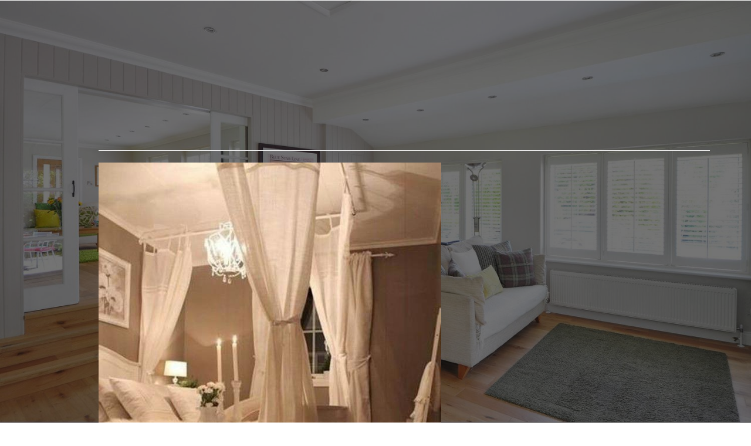

--- FILE ---
content_type: text/html; charset=utf-8
request_url: https://www.otcontimeconstruction.com/blog/post/the-warm-lighting-and-the-white-canopy-bed-gives-the-bedroom-a-cozy-and-romantic-atmosphere
body_size: 16156
content:
<!DOCTYPE html>
<html lang="en" class="cb-elements-animated g-swapfonts">
<head>
<meta name="viewport" content="width=device-width, initial-scale=1.0, maximum-scale=1.0, user-scalable=0">
<link rel="shortcut icon" href="https://d3ciwvs59ifrt8.cloudfront.net/f23c14ed-a228-4b00-b1eb-88f87a38b33a/8e1205e5-b077-460f-8bac-9c22d2f204e1.jpg">
<link rel="alternate" type="application/rss+xml" title="RSS feed for Blog" href="//www.otcontimeconstruction.com/blog/rss/feeds">
<title>The warm lighting and the white canopy bed gives the bedroom a cozy and romantic atmosphere. - OTC - On Time Construction</title>
<link rel="canonical" href="https://www.otcontimeconstruction.com/blog/post/the-warm-lighting-and-the-white-canopy-bed-gives-the-bedroom-a-cozy-and-romantic-atmosphere">
<link rel="preconnect" href="https://d25bp99q88v7sv.cloudfront.net">
<link rel="preconnect" href="https://d3ciwvs59ifrt8.cloudfront.net">
<link rel="preconnect" href="https://d2aw2judqbexqn.cloudfront.net">
<link rel="preconnect" href="https://use.typekit.com">
<link rel="dns-prefetch" href="https://websiteoutputapi.mopro.com">
<link rel="preload" href="https://d25bp99q88v7sv.cloudfront.net/0valez8psitwndm/wo/_css/modular/fonts/fontawesome-webfont.woff2?v=4.7.0" as="font" type="font/woff2" crossorigin="">
<link rel="preload" href="https://d2aw2judqbexqn.cloudfront.net/tk/gem2xrr.js" as="script">
<link rel="preload" href="https://d3ciwvs59ifrt8.cloudfront.net/123df599-28e5-4a71-a147-51e73f7968b4/8a3e97de-d85d-4d75-859f-80b21199faa2_h.jpeg" as="image" type="image/jpeg">
<meta property="fb:app_id" content="357097134310266">
<meta name="twitter:card" content="summary">
<meta property="og:title" content="The warm lighting and the white canopy bed gives the bedroom a cozy and romantic atmosphere.">
<meta property="og:description" content="">
<meta property="og:type" content="article">
<meta property="og:url" content="https://www.otcontimeconstruction.com/blog/post/the-warm-lighting-and-the-white-canopy-bed-gives-the-bedroom-a-cozy-and-romantic-atmosphere">
<meta property="og:image" content="https://d3ciwvs59ifrt8.cloudfront.net/c803e79a-980c-4cfd-b5db-49e3c2ef04ed/3e5f27d4-0d38-454e-ab2d-da032e670ad8.jpg">
<link href="//create.mopro.com/csslint.ashx?type=all&id=c469c838-c7f9-4d78-bd17-c75105e37a89&animation=1&bust=20240401140526130" rel="stylesheet" type="text/css">
<link href="https://d25bp99q88v7sv.cloudfront.net/0valez8psitwndm/flexblocks/css/custom-flex-dccv2.css?bust=20240401140526130" rel="stylesheet" type="text/css">
<style type="text/css"></style>
<style type="text/css"></style>
<style type="text/css">:root{--partner-color-1:#452BB4;--partner-color-2:#c052dc;--partner-color-3:#c052dc;--partner-color-4:#FFFFFF;--partner-color-5:#FFFFFF;--partner-color-6:#636363;--partner-color-7:#f9f9f9;--primary-color:#2292c0;--secondary-color:#2292c0;--primary-color-rgb:34,146,192;--secondary-color-rgb:34,146,192;--color-opacity:1;}</style>
<script type="text/javascript">window.host = {},host.login = "my.mopro.com";host.uikit = "d25bp99q88v7sv.cloudfront.net/0valez8psitwndm/uikit";host.builder = "create.mopro.com";host.builderstatic = "d25bp99q88v7sv.cloudfront.net/0valez8psitwndm/create";host.wo = {},host.wo.web = "create.mopro.com",host.wo.static = "d25bp99q88v7sv.cloudfront.net/0valez8psitwndm/wo";host.administration = {},host.administration.web = "administration.mopro.com",host.administration.static = "d25bp99q88v7sv.cloudfront.net/0valez8psitwndm/administration";host.old_builder = {},host.old_builder.web = "website.mopro.com",host.old_builder.static = "d25bp99q88v7sv.cloudfront.net/0valez8psitwndm/website",host.embed = {},host.embed.web = "embed.mopro.com";host.checkout = {},host.checkout.web = "selfcheckout.mopro.com",host.checkout.static = "selfcheckout.mopro.com/_static";host.smartbooker = "https://smartbooker.mopro.com";host.pulse = {},host.pulse.web = "pulse.mopro.com",host.pulse.static = "pulse.mopro.com/static";host.locale = {};host.locale.static = "d25bp99q88v7sv.cloudfront.net/localize/p";host.preview = "site.mopro.com";window.apiKey = {},apiKey.Google = "",apiKey.Bitly = "",apiKey.Recaptcha = "",apiKey.Segment = "";apiKey.IPInfo = "";window.cred = {},cred.bitly = "";window.url = {},url.getService = {},url.getService.administration = "https://administrationapi.mopro.com/Administration.svc";url.getService.appsetting = "https://appsettingapi.mopro.com/AppSetting.svc";url.getService.checkout = "https://checkoutapi.mopro.com/Checkout.svc";url.getService.dashboard = "https://contentdelieveryapi.mopro.com/ContentDelivery.svc";url.getService.builder = "https://builderapi.mopro.com/Builder.svc";url.getService.websiteoutput = "https://websiteoutputapi.mopro.com/WebsiteOutput.svc";url.setService = "https://coreapi.mopro.com/Core.svc";url.bitly = "https://api-ssl.bitly.com/v3/shorten";url.api = {},url.api.ecommerce = "https://ecommerceapi.mopro.com/api/v1";url.api.oauth = "https://oauthapi.mopro.com/api";url.api.rewards = "https://rewardapi.mopro.com/api/v1";url.api.idx = "https://idxapi.cml.ai/api/v1";url.api.socialpublisher = "https://socialapi.mopro.com/api/v1";url.api.revisionintake = "https://pulseapi.mopro.com/api/v2";url.api.mopro = "https://api.mopro.com/api";window.app = {},app.lang = "en_US";window.CacheKey = "v679";window.config = {};config.isAdmin = "false";config.UserID = "00000000-0000-0000-0000-000000000000";config.AccessTokenID = "00000000-0000-0000-0000-000000000000";config.ProjectID = "a55d2d7e-a719-4a2e-b1be-de4ba3d21cee";config.SiteID = "59693af1-89ce-41a9-802a-4bc3e536543f";config.IsPublish = "1";config.Domain = "www.otcontimeconstruction.com";window.flexjson = "{\"PreviousColorOverlay\":\"\",\"PreviousSecondColorOverlay\":\"\",\"RowWidth\":\"\",\"RowHeight\":\"\",\"SCRowCount\":\"\",\"Alignment\":1,\"HorizontalAlignment\":0,\"ForegroundImageThumbnailTypeID\":800,\"BackgroundImageThumbnailTypeID\":1500,\"ForegroundImagePositionTypeID\":11,\"GradiantDirection\":1,\"SVGGradiantDirection\":1,\"SVGPositioning\":11,\"SVGWidth\":1,\"SVGheight\":1,\"SVGRotation\":0,\"IsBlur\":0,\"IsContainerBGFixed\":0,\"BackgroundType\":\"\",\"PrimaryColorMappingType\":0,\"SecondaryColorMappingType\":0,\"SVGPrimaryColorMappingType\":0,\"SVGSecondaryColorMappingType\":0,\"SVGPrimaryColorOverlay\":\"\",\"SVGSecondColorOverlay\":\"\",\"ColorOverlay\":\"\",\"SecondColorOverlay\":\"\",\"PaddingTop\":0,\"PaddingBottom\":0,\"MobilePaddingTop\":0,\"MobilePaddingBottom\":0,\"ExtendedClass\":\"\",\"IsImported\":0,\"ContentAlignmentTypeID\":0,\"IsPaddingLocked\":0,\"HasNoSpanPadding\":0,\"IsMopadExempt\":0,\"AccentColor\":\"\",\"ColorTheoryExempt\":0,\"DoOverlayColorTheory\":0,\"ShowMainSvgBackground\":0,\"DoLockDecoration\":0,\"DoGrayscaleSVG\":0,\"BlockType\":0,\"BlockTypeDescription\":\"\",\"BlockContainerTypeDescription\":\"\",\"BlockCategory\":0,\"BlockCategoryDescription\":\"\",\"BlockSubCategory\":0,\"BlockDescription\":\"\",\"ItemCount\":0,\"IsLive\":0,\"IsComingSoon\":0,\"IsDisplayed\":0,\"CoverPhotoURL\":\"\",\"IsFlairHidden\":0,\"BlockPrimaryColor\":\"\",\"BlockSecondaryColor\":\"\",\"SlideInterval\":0,\"MuteSlider\":0,\"MobileBackgroundPhotoURL\":\"\",\"HideonEmbed\":0,\"HasAutoFlexPadding\":0,\"SetMobilePaddingZero\":0,\"IsHiddenDesktop\":0,\"IsHiddenMobile\":0,\"TagTypeID\":0,\"TagMappingID\":\"\",\"Keywords\":\"\",\"DisplayName\":\"\",\"AllowAI\":1,\"PaddingLeft\":0,\"PaddingRight\":0,\"ConfigPropertyJSON\":\"\",\"IsGlobalBlock\":0,\"IsMarginLocked\":0,\"MarginTop\":0,\"MarginRight\":0,\"MarginBottom\":0,\"MarginLeft\":0,\"ContentItemID\":null,\"SvgFileID\":\"00000000-0000-0000-0000-000000000000\",\"SvgFileURL\":\"\",\"CoverPhotoID\":\"00000000-0000-0000-0000-000000000000\",\"StylePackageID\":\"00000000-0000-0000-0000-000000000000\",\"MobileBackgroundPhotoID\":\"00000000-0000-0000-0000-000000000000\"}";window.IsGoogUA = 0;config.isAIEditor = false;config.isMobileDevice = false;</script>
<script type="text/javascript">window.SiteID = "59693af1-89ce-41a9-802a-4bc3e536543f";window.SitePageID = "c469c838-c7f9-4d78-bd17-c75105e37a89";</script>
<script type="text/javascript" src="//d25bp99q88v7sv.cloudfront.net/0valez8psitwndm/uikit/_js/lib/require.js?b=v679"></script>
<script type="text/javascript" src="//d25bp99q88v7sv.cloudfront.net/0valez8psitwndm/wo/_js/app2.js?b=v679"></script>
<script type="text/javascript">require(["page"],function(p){});</script>
<script eb="" type="text/javascript">require(["https://d2aw2judqbexqn.cloudfront.net/tk/gem2xrr.js"],function(){try{Typekit.load({async:false});}catch(e){}});</script>
<script type="text/javascript">(function(i,s,o,g,r,a,m){i["GoogleAnalyticsObject"]=r;i[r]=i[r]||function(){(i[r].q=i[r].q||[]).push(arguments)},i[r].l=1*new Date();a=s.createElement(o),m=s.getElementsByTagName(o)[0];a.async=1;a.src=g;m.parentNode.insertBefore(a,m)})(window,document,"script","https://www.google-analytics.com/analytics.js","ga");ga("create", "UA-106405883-1", "auto");ga("send", "pageview");</script>


<meta name="google-site-verification" content="w8DBGcHHDA_EscfaMJbqxGW2Qw2ifOUH4cE8GqWEvTU">


<meta name="msvalidate.01" content="739B7DDD9D6E68CB3023A0520D12F3B0">

<style>

.sp-9-master.flexContainer div[class*="col-md"] .component.component-testimonial .text-wrap:before, .sp-9-master.flexContainer div[class*="col-md"] .component.component-testimonial .text-wrap:after {
    content: " ";
}

.footerContent .btn, #ctl01_ctl00_divModMaps .btn{
border: 1px solid #2292c0;
}

.footerContent .btn:hover, #ctl01_ctl00_divModMaps .btn:hover {
    background: #2694C7 !important;
    color:#000000!important;
}

#ctl01_divSocialMediaLinks a:hover {
    color: #2694C7!important;
}


@media (max-width: 979px) {
/*heading section padding-bottom adjustment for responsive*/
.flex-68d2c920-3af6-43d6-b24a-4f2346aa5f64, .flex-bf7a3639-87d9-4adc-a7f8-22d68e3ade7f, .flex-ac5fe2b9-69ee-48c4-ae41-1ec66c9bf989, .flex-75c47061-85d0-432f-9f5b-991b0136ffd8, .flex-4598b74c-3047-4dbc-a775-7c0a72ed7432 {
 padding-bottom: 70px!important;
}

/*Home page sections padding-bottom adjustment for sections that have SVG*/
.flex-5bc30100-5be9-4470-a102-043971731a4a {
  padding-bottom: 110px!important;
}

.flex-808b8dad-5c64-4eab-b052-4f01a31b8d6c {
  padding-bottom: 100px!important;
}



#flex59198083-33f2-406c-be42-54f3baa9becd img {
    display: table !important;
    width: 100%;
}

}
div[class*="col-md"] .btn.cta-main.lightHoverColor:not(.transition-black-bg):hover, div[class*="col-md"] .btn.cta-sub.lightHoverColor:not(.transition-black-bg):hover {
    color: #000!important;
}
.flexContainer.flex-e6694441-2a6e-44e2-8937-35e6f9ae51ae .component {
    border-style: solid none none none!important;
    border-color: #378bd4 #2992cf!important;
    border-width: 2px 0 0 0!important;
}
.flexContainer.flex-5bc30100-5be9-4470-a102-043971731a4a .btn.cta-main:hover {
    font-family: proxima-nova-1!important;
border: 1px solid #2492C0!important
}

.flex-animated .cta-main {

    border: 1px solid #2492C0!important;
}

@media only screen and (max-width: 400px) {
    div#ctl01_ctl00_ModArticle {
    padding: 0 !important;
}
</style>
<script type="application/ld+json">{
  "@context": "https://schema.org",
  "@graph": [
    {
      "@type": "Organization",
      "@id": "https://www.otcontimeconstruction.com/#organization",
      "name": "OTC - on time construction (MP-221539)",
      "url": "https://www.otcontimeconstruction.com",
      "description": ""
    },
    {
      "@type": "WebSite",
      "@id": "https://www.otcontimeconstruction.com/#website",
      "url": "https://www.otcontimeconstruction.com",
      "name": "OTC - on time construction (MP-221539) Website",
      "publisher": {
        "@id": "https://www.otcontimeconstruction.com/#organization"
      }
    },
    {
      "@type": "LocalBusiness",
      "@id": "https://www.otcontimeconstruction.com/#localbiz",
      "name": "OTC - on time construction (MP-221539)",
      "sameAs": [
        "https://www.facebook.com/OTCOnTimeConstruction",
        "https://www.youtube.com/user/mikevipsr"
      ]
    },
    {
      "@type": "WebPage",
      "@id": "https://www.otcontimeconstruction.com/blog/post/the-warm-lighting-and-the-white-canopy-bed-gives-the-bedroom-a-cozy-and-romantic-atmosphere/#webpage",
      "name": "The warm lighting and the white canopy bed gives the bedroom a cozy and romantic atmosphere.",
      "url": "https://www.otcontimeconstruction.com/blog/post/the-warm-lighting-and-the-white-canopy-bed-gives-the-bedroom-a-cozy-and-romantic-atmosphere",
      "description": "",
      "publisher": {
        "@id": "https://www.otcontimeconstruction.com/#organization"
      }
    }
  ]
}</script>
</head>
<body class="">
<div class="container-fluid is-loading">
<div id='sortHeader' role='banner' class='connectedSortable'><a href="#skiptomaincontent" class="skip-to-main-content-link"> <i class="fa fa-angle-double-down "></i> <span>Skip to main content</span> </a>

<div id="flex1166c477-246d-4242-9fe5-58fff754be20" class="row row-block flexContainer min-padding flex-1166c477-246d-4242-9fe5-58fff754be20 js-no-background-image lightColor s-color-#ffffff flex-fixed noBGC sp-9-master has-headerv2-module edge-to-edge is-fixed edge-to-edge has-headerv2-module" data-cid="1166c477-246d-4242-9fe5-58fff754be20">
    
	<div class="filter filter-color"></div>
	<div class="filter filter-svg"></div>
    <div class="design-item"><div class="design-item-inner"></div></div>
    
    
    <div id="ctl01_flexmultibg" class="flex-fixed-inner">
    </div>
    
    <div id="ctl01_flextint" class="tintWrap"></div>
	<div class="width-controller">
        
		        <div id="ctl01_rptFlexColumn_ctl00_column" class="col-md-12">
			        

<div id="ctl01_SocialProfileContainer" class="SocialProfileContainer mod-socialprofile component-socialprofile hide" data-sitepagemoduleid="67801842-88fa-48de-bd4d-3091b67313ca" data-spmid="67801842-88fa-48de-bd4d-3091b67313ca" data-moduletemplateid="cbd90ac7-b405-4c15-ac69-0731852abc5e">    
    <div id="ctl01_divSocialProfile" class="social-icons social-profile fade-in-sp z-page-detached socialprofile-layout-1 mod-socialprofile-67801842-88fa-48de-bd4d-3091b67313ca rightfixedsocial">
        
        
        
        
        
        
        
        
        
        
        
        
        
        
        
        
        
         
    <a href="https://www.facebook.com/OTCOnTimeConstruction/" id="ctl01_aFacebook" target="_blank" class="btnsocialprofile" title="Facebook">
<div class="icon-wrap for-facebook">
    <p class="fa fa-facebook" title="Facebook">
        <span class="s-lbl">facebook</span>
    </p>
</div>
        </a><a href="https://www.youtube.com/user/mikevipsr" id="ctl01_aYoutube" target="_blank" class="btnsocialprofile" title="Youtube">
<div class="icon-wrap for-youtube">
    <p class="fa fa-youtube" title="Youtube">
        <span class="s-lbl">youtube</span>
    </p>
</div>
        </a></div>
    
    
    <script type="text/javascript">
        require(["jquery", "socialprofilev1"], function ($, SocialProfileV1) {
new SocialProfileV1({
    SocialCounts: "2",
PositionFromTop: "",
MobileDevice: "False",
ScrollType: "1"
        }).render();
    });
</script>
</div>


<input name="ctl01$hdnSitePageID" type="hidden" id="ctl01_hdnSitePageID">
    
    <div class="site-overlay"></div>
    
    
    <div id="ctl01_divHeaderV2" class="headerv2 vertical-align cascading-links component component-header header-fixed  noColor parent-s-color-#ffffff lightParentColor ct" data-navalign="right" data-isautospacing="1" data-sitepagemoduleid="155708d4-d478-4a03-89ee-fa846a410978" data-spmid="155708d4-d478-4a03-89ee-fa846a410978" data-sitepageid="c469c838-c7f9-4d78-bd17-c75105e37a89" data-spid="155708d4-d478-4a03-89ee-fa846a410978">
        <div class="notpillnavigation">
			
			
			<div id="ctl01_divSecondaryHeader" class="icon-row is-hidden">
    <div class="language-icon-wrap">
        <div class="col-xs-2 vcenter">
        </div>
        <div class="col-xs-push-1 col-xs-9 text-right vcenter">
<div id="ctl01_divHeaderIconTop" class="icons">
    
    <div id="ctl01_divHeaderContactTop" class="icon-wrap header-location-wrap">
        <a href="http://maps.google.com/?q=700 Ogilvie Suite D, Bossier City, Louisiana 71111" id="ctl01_lnkHeaderContactTop" class="header-fa fa-map-marker" aria-label="location" target="_blank"></a>
        <ul class="subnavigation">
<li>
    <p>
        700 Ogilvie Suite D<br>
        Bossier City, Louisiana 71111
    </p>
</li>
        </ul>
    </div>
    
    
</div>
        </div>
    </div>
</div>

<div class="mobile-header">
    <div class="logo mobile-logo">
        <a href="//www.otcontimeconstruction.com/" id="ctl01_lnkHeaderLogoMobile">
<img id="imgHeaderLogoMobile" alt="On Time Construction logo" class=" logo-mw" src="https://d3ciwvs59ifrt8.cloudfront.net/123df599-28e5-4a71-a147-51e73f7968b4/aed61676-a2c3-47c2-9655-537d6ad997d6.jpg" alt="On Time Construction logo"></a>
    </div>
    <div class="pill-bars-wrap">
        <div id="ctl01_divHeaderMobileNav" class="pill-bars nav-toggle" data-nav="">
<div id="ctl01_divBarTop" class="bar top transition-black-bg ct"></div>
<div id="ctl01_divBarMiddle" class="bar middle transition-black-bg ct"></div>
<div id="ctl01_divBarBottom" class="bar bottom transition-black-bg ct"></div>
        </div>
    </div>
</div>
<div id="ctl01_HeaderWrap" class="header-wrap effect-onclick  noColor parent-s-color-#ffffff lightParentColor parent-s-color-#ffffff lightParentColor ct" style="display:none;" data-maxmenudisplay="0" data-headerlayouttype="LeftAlignLogo" data-ismenuonhover="0" data-headercolortheoryclass=" noColor parent-s-color-#ffffff lightParentColor ct" data-alternateheadercolortheoryclass=" noColor parent-s-color-#ffffff lightParentColor ct">
    <div id="ctl01_divHeaderLogo" class="logo logo-outer-container">
        <a href="//www.otcontimeconstruction.com/" id="ctl01_lnkHeaderLogo">
<img id="imgHeaderLogo" alt="On Time Construction logo" data-resetlogo="0" data-altresetlogo="0" src="https://d3ciwvs59ifrt8.cloudfront.net/123df599-28e5-4a71-a147-51e73f7968b4/aed61676-a2c3-47c2-9655-537d6ad997d6.jpg" alt="On Time Construction logo" style="width:203px !important;;margin-top:-29px!important;margin-left:-20px!important;">
<img id="imgAlternateHeaderLogo" alt="On Time Construction logo" class="alt-image" src="https://d3ciwvs59ifrt8.cloudfront.net/123df599-28e5-4a71-a147-51e73f7968b4/aed61676-a2c3-47c2-9655-537d6ad997d6.jpg" alt="On Time Construction logo">
        </a>
    </div>
    <div id="divnaviconctas" class="nav-icons-ctas">
        <div class="mobile-icon-row">
<div id="ctl01_divHeaderIconsMobile" class="icons">
    
    <div id="ctl01_divHeaderContactMobile" class="icon-wrap header-location-wrap">
        <a href="http://maps.google.com/?q=700 Ogilvie Suite D, Bossier City, Louisiana 71111" id="ctl01_lnkHeaderContactMobile" class="header-fa fa-map-marker" aria-label="location" target="_blank"></a>
        <ul class="subnavigation">
<li>
    <p>
        700 Ogilvie Suite D<br>
        Bossier City, Louisiana 71111
    </p>
</li>
        </ul>
    </div>
    
    
</div>
        </div>
        <div class="dropdown-layout-control">
<ul id="ctl01_ucMenuItems_ulNavMenus" role="navigation" aria-label="Main" class="js-smart-header-parentul header-item navigation wide-dropdown" projectid="a55d2d7e-a719-4a2e-b1be-de4ba3d21cee" sitepageid="c469c838-c7f9-4d78-bd17-c75105e37a89" sitepagemoduleid="155708d4-d478-4a03-89ee-fa846a410978">
    
<li class="js-smart-header-parentpageli">
    <a href="//www.otcontimeconstruction.com/" id="ctl01_ucMenuItems_rptHeaderMenu_ctl00_lnkHeaderMenu" class="js-smart-header-parentpageli-anchor js-cf-header-menu-links js-sitepage-menu-link " data-sitepageid="5deef282-e29e-4713-af5d-30c4f85dac1e">Home</a>
    
        

</li>                            
        
<li class="js-smart-header-parentpageli">
    <a href="//www.otcontimeconstruction.com/about-otc" id="ctl01_ucMenuItems_rptHeaderMenu_ctl01_lnkHeaderMenu" class="js-smart-header-parentpageli-anchor js-cf-header-menu-links js-sitepage-menu-link " data-sitepageid="08417fe5-0a55-4400-ac7e-5f9b5601a56b">About OTC</a>
    
        

</li>                            
        
<li class="js-smart-header-parentpageli">
    <a href="//www.otcontimeconstruction.com/contact-us" id="ctl01_ucMenuItems_rptHeaderMenu_ctl02_lnkHeaderMenu" class="js-smart-header-parentpageli-anchor js-cf-header-menu-links js-sitepage-menu-link " data-sitepageid="2df32c36-5be0-48bc-825d-5af26f378fb6">Contact Us</a>
    
        

</li>                            
        
<li class="js-smart-header-parentpageli">
    <a href="//www.otcontimeconstruction.com/reviews" id="ctl01_ucMenuItems_rptHeaderMenu_ctl03_lnkHeaderMenu" class="js-smart-header-parentpageli-anchor js-cf-header-menu-links js-sitepage-menu-link " data-sitepageid="2dbaedd7-1bd1-474f-b91b-72a6990bd8b4">Testimonials</a>
    
        

</li>                            
        
<li class="js-smart-header-parentpageli">
    <a href="//www.otcontimeconstruction.com/social" id="ctl01_ucMenuItems_rptHeaderMenu_ctl04_lnkHeaderMenu" class="js-smart-header-parentpageli-anchor js-cf-header-menu-links js-sitepage-menu-link " data-sitepageid="0b907dde-0a96-4b93-ae87-f39e61766608">Social</a>
    
        

</li>                            
        
<li class="js-smart-header-parentpageli">
    <a href="//www.otcontimeconstruction.com/blog" id="ctl01_ucMenuItems_rptHeaderMenu_ctl05_lnkHeaderMenu" class="js-smart-header-parentpageli-anchor js-cf-header-menu-links js-sitepage-menu-link " data-sitepageid="5dc98137-0571-4e75-8ce5-c71220b9fffd">Blog</a>
    
        

</li>                            
        
<li class="js-smart-header-parentpageli">
    <a href="http://www.teamlytle.com/" id="ctl01_ucMenuItems_rptHeaderMenu_ctl06_lnkHeaderMenu" class="js-smart-header-parentpageli-anchor js-cf-header-menu-links js-sitepage-menu-link " data-sitepageid="7deda65b-d0f8-41d1-a77d-4dcbc073a685" target="_blank">Real Estate Listings</a>
    
        

</li>                            
        
    <li id="liHeaderMore" class="more-links is-hidden">
        <div id="divHeaderMore" class="has-dropdown-menu">
<a class="more-text js-cf-header-menu-links">More
    <div class="pill-bars more-toggle">
        <div class="bar top"></div>
        <div class="bar middle"></div>
        <div class="bar bottom"></div>
    </div>
</a>
<ul id="ctl01_ucMenuItems_ulHeaderMore" class="subnavigation lightColor ct">
    <div class="sliding-nav">
        <div class="li-wrap">
        <li id="ctl01_ucMenuItems_rptHeaderMenuMore_ctl00_liHeaderMenuMore" class="page-main"> 
<a href="//www.otcontimeconstruction.com/" id="ctl01_ucMenuItems_rptHeaderMenuMore_ctl00_lnkHeaderMenuMore" class="js-cf-header-menu-links js-sitepage-menu-link " data-sitepageid="5deef282-e29e-4713-af5d-30c4f85dac1e">Home</a>    
<ul id="ctl01_ucMenuItems_rptHeaderMenuMore_ctl00_ulSubMenuMore" class="more-links-nav subpages-less">
    <li class="go-back subpage-back"><a class="header-fa fa-angle-left js-goback js-cf-header-menu-links"></a></li>
    
</ul>
        </li>
    
        <li id="ctl01_ucMenuItems_rptHeaderMenuMore_ctl01_liHeaderMenuMore" class="page-main"> 
<a href="//www.otcontimeconstruction.com/about-otc" id="ctl01_ucMenuItems_rptHeaderMenuMore_ctl01_lnkHeaderMenuMore" class="js-cf-header-menu-links js-sitepage-menu-link " data-sitepageid="08417fe5-0a55-4400-ac7e-5f9b5601a56b">About OTC</a>    
<ul id="ctl01_ucMenuItems_rptHeaderMenuMore_ctl01_ulSubMenuMore" class="more-links-nav subpages-less">
    <li class="go-back subpage-back"><a class="header-fa fa-angle-left js-goback js-cf-header-menu-links"></a></li>
    
</ul>
        </li>
    
        <li id="ctl01_ucMenuItems_rptHeaderMenuMore_ctl02_liHeaderMenuMore" class="page-main"> 
<a href="//www.otcontimeconstruction.com/contact-us" id="ctl01_ucMenuItems_rptHeaderMenuMore_ctl02_lnkHeaderMenuMore" class="js-cf-header-menu-links js-sitepage-menu-link " data-sitepageid="2df32c36-5be0-48bc-825d-5af26f378fb6">Contact Us</a>    
<ul id="ctl01_ucMenuItems_rptHeaderMenuMore_ctl02_ulSubMenuMore" class="more-links-nav subpages-less">
    <li class="go-back subpage-back"><a class="header-fa fa-angle-left js-goback js-cf-header-menu-links"></a></li>
    
</ul>
        </li>
    
        <li id="ctl01_ucMenuItems_rptHeaderMenuMore_ctl03_liHeaderMenuMore" class="page-main"> 
<a href="//www.otcontimeconstruction.com/reviews" id="ctl01_ucMenuItems_rptHeaderMenuMore_ctl03_lnkHeaderMenuMore" class="js-cf-header-menu-links js-sitepage-menu-link " data-sitepageid="2dbaedd7-1bd1-474f-b91b-72a6990bd8b4">Testimonials</a>    
<ul id="ctl01_ucMenuItems_rptHeaderMenuMore_ctl03_ulSubMenuMore" class="more-links-nav subpages-less">
    <li class="go-back subpage-back"><a class="header-fa fa-angle-left js-goback js-cf-header-menu-links"></a></li>
    
</ul>
        </li>
    
        <li id="ctl01_ucMenuItems_rptHeaderMenuMore_ctl04_liHeaderMenuMore" class="page-main"> 
<a href="//www.otcontimeconstruction.com/social" id="ctl01_ucMenuItems_rptHeaderMenuMore_ctl04_lnkHeaderMenuMore" class="js-cf-header-menu-links js-sitepage-menu-link " data-sitepageid="0b907dde-0a96-4b93-ae87-f39e61766608">Social</a>    
<ul id="ctl01_ucMenuItems_rptHeaderMenuMore_ctl04_ulSubMenuMore" class="more-links-nav subpages-less">
    <li class="go-back subpage-back"><a class="header-fa fa-angle-left js-goback js-cf-header-menu-links"></a></li>
    
</ul>
        </li>
    
        <li id="ctl01_ucMenuItems_rptHeaderMenuMore_ctl05_liHeaderMenuMore" class="page-main"> 
<a href="//www.otcontimeconstruction.com/blog" id="ctl01_ucMenuItems_rptHeaderMenuMore_ctl05_lnkHeaderMenuMore" class="js-cf-header-menu-links js-sitepage-menu-link " data-sitepageid="5dc98137-0571-4e75-8ce5-c71220b9fffd">Blog</a>    
<ul id="ctl01_ucMenuItems_rptHeaderMenuMore_ctl05_ulSubMenuMore" class="more-links-nav subpages-less">
    <li class="go-back subpage-back"><a class="header-fa fa-angle-left js-goback js-cf-header-menu-links"></a></li>
    
</ul>
        </li>
    
        <li id="ctl01_ucMenuItems_rptHeaderMenuMore_ctl06_liHeaderMenuMore" class="page-main"> 
<a href="http://www.teamlytle.com/" id="ctl01_ucMenuItems_rptHeaderMenuMore_ctl06_lnkHeaderMenuMore" class="js-cf-header-menu-links js-sitepage-menu-link " data-sitepageid="7deda65b-d0f8-41d1-a77d-4dcbc073a685" target="_blank">Real Estate Listings</a>    
<ul id="ctl01_ucMenuItems_rptHeaderMenuMore_ctl06_ulSubMenuMore" class="more-links-nav subpages-less">
    <li class="go-back subpage-back"><a class="header-fa fa-angle-left js-goback js-cf-header-menu-links"></a></li>
    
</ul>
        </li>
    
        </div>
    </div>
</ul>
        </div>
    </li>
</ul>
        </div>
        <div class="float-wrap">
<div id="ctl01_divHeaderIconsBottom" class="icons hide-mobile">
    
    <div id="ctl01_divHeaderContactBottom" class="icon-wrap header-location-wrap">
        <a href="http://maps.google.com/?q=700 Ogilvie Suite D, Bossier City, Louisiana 71111" id="ctl01_lnkHeaderContactBottom" class="header-fa fa-map-marker ada-font-zero  noColor parent-s-color-#ffffff lightParentColor parent-s-color-#ffffff lightParentColor ct" aria-label="location" target="_blank">Location</a>
        <ul id="ctl01_ulHeaderlocationDropDown" class="subnavigation lightColor ct">
<li id="ctl01_liHeaderlocationDropDown" class="lightColor ct">
    <p>
        700 Ogilvie Suite D<br>
        Bossier City, Louisiana 71111
    </p>
</li>
        </ul>
    </div>
    
    
</div>
<div id="ctl01_divHeaderCTA" class="cta-wrap">
    <a href="//www.otcontimeconstruction.com/contact-us" id="ctl01_lnkHeaderCTA0" class="cta btn cta-sub header-cta_btn-0 js-cta-content js-cta-available  lightBorderColor s-bordercolor-#2292c0 noColor parent-s-color-#ffffff lightParentColor parent-s-color-#ffffff lightParentColor ct  lightHoverColor s-hovercolor-#2292c0 ct" aria-label="318-505-6332" data-target="0" data-ciid="b78d15d9-86cd-463d-8bc7-40718ac4d94d" data-classname="header-cta_btn-0" role="button"><span class="cta-icon"><i id="ctl01_iHeaderCTAIcon0" class=" fa fa-phone  noColor ct"></i></span><span id="ctl01_spanCTAText0" class="cta-text  noColor ct">318-505-6332</span></a>
    
    <a href="//www.otcontimeconstruction.com/contact-us" id="ctl01_lnkHeaderCTA2" class="cta btn cta-main header-cta_btn-2 js-cta-content js-cta-available  lightColor s-color-#2292c0 ct  lightHoverColor s-hovercolor-#2292c0 ct" aria-label="Get Me A Free Quote" data-target="0" data-ciid="03ba26f3-63e5-443a-9f5a-f9b542ec165e" data-classname="header-cta_btn-2" role="button"><span class="cta-icon"><i id="ctl01_iHeaderCTAIcon2" class=" fa fa-file-text-o  noColor ct"></i></span><span id="ctl01_spanCTAText2" class="cta-text  noColor ct">Get Me A Free Quote</span></a>
</div>
        </div>
    </div>
</div>
        </div>
    </div>
    <style id="header_style_overwrite" type="text/css">.flexContainer .headerv2.i-logo-bg-primary .logo img {background:rgba(var(--primary-color-rgb),1) !important;background-color:rgba(var(--primary-color-rgb),1) !important;}.flexContainer .headerv2.i-logo-bg-secondary .logo img {background:rgba(var(--secondary-color-rgb),1) !important;background-color:rgba(var(--secondary-color-rgb),1) !important;}@media(min-width:980px) {.flexContainer .headerv2.alternate-header.i-logo-bg-alt-primary div:not(.pill-navigation) .logo img {background:rgba(var(--primary-color-rgb),1) !important;background-color:rgba(var(--primary-color-rgb),1) !important;}.flexContainer .headerv2.alternate-header.i-logo-bg-alt-secondary div:not(.pill-navigation) .logo img {background:rgba(var(--secondary-color-rgb),1) !important;background-color:rgba(var(--secondary-color-rgb),1) !important;}}.headerv2.i-menu-bg-primary .header-wrap {background:rgba(var(--primary-color-rgb),1) !important;background-color:rgba(var(--primary-color-rgb),1) !important;}@media(max-width:979px) {body .headerv2.i-menu-bg-primary .icon-row,body .headerv2.i-menu-bg-primary .mobile-header {background:rgba(var(--primary-color-rgb),1) !important;background-color:rgba(var(--primary-color-rgb),1) !important;}}.headerv2.i-menu-bg-secondary .header-wrap {background:rgba(var(--secondary-color-rgb),1) !important;background-color:rgba(var(--secondary-color-rgb),1) !important;}@media(max-width:979px) {body .headerv2.i-menu-bg-secondary .icon-row,body .headerv2.i-menu-bg-secondary .mobile-header {background:rgba(var(--secondary-color-rgb),1) !important;background-color:rgba(var(--secondary-color-rgb),1) !important;}}.headerv2.i-menu-dd-bg-primary .header-wrap .navigation .subnavigation {background:rgba(var(--primary-color-rgb),1) !important;background-color:rgba(var(--primary-color-rgb),1) !important;}.headerv2.i-menu-dd-bg-primary .header-location-wrap .subnavigation {background:rgba(var(--primary-color-rgb),1) !important;background-color:rgba(var(--primary-color-rgb),1) !important;}.headerv2.i-menu-dd-bg-primary .language .subnavigation {background:rgba(var(--primary-color-rgb),1) !important;background-color:rgba(var(--primary-color-rgb),1) !important;}.headerv2.i-menu-dd-bg-primary .pill-navigation .header-wrap.pillmenu>.navigation>.subnavigation {background:rgba(var(--primary-color-rgb),1) !important;background-color:rgba(var(--primary-color-rgb),1) !important;}@media(max-width:979px) {body .headerv2.i-menu-dd-bg-primary .header-wrap .navigation .subnavigation,.header-expanded .headerv2.i-menu-dd-bg-primary .header-wrap {background:rgba(var(--primary-color-rgb),1) !important;background-color:rgba(var(--primary-color-rgb),1) !important;}}.headerv2.i-menu-dd-bg-secondary .header-wrap .navigation .subnavigation {background:rgba(var(--secondary-color-rgb),1) !important;background-color:rgba(var(--secondary-color-rgb),1) !important;}.headerv2.i-menu-dd-bg-secondary .header-location-wrap .subnavigation {background:rgba(var(--secondary-color-rgb),1) !important;background-color:rgba(var(--secondary-color-rgb),1) !important;}.headerv2.i-menu-dd-bg-secondary .language .subnavigation {background:rgba(var(--secondary-color-rgb),1) !important;background-color:rgba(var(--secondary-color-rgb),1) !important;}.headerv2.i-menu-dd-bg-secondary .pill-navigation .header-wrap.pillmenu>.navigation>.subnavigation {background:rgba(var(--secondary-color-rgb),1) !important;background-color:rgba(var(--secondary-color-rgb),1) !important;}@media(max-width:979px) {body .headerv2.i-menu-dd-bg-secondary .header-wrap .navigation .subnavigation,.header-expanded .headerv2.i-menu-dd-bg-secondary .header-wrap {background:rgba(var(--secondary-color-rgb),1) !important;background-color:rgba(var(--secondary-color-rgb),1) !important;}}.headerv2.i-menu-item-primary .header-wrap .navigation>li a {color:rgba(var(--primary-color-rgb),1) !important;}.headerv2.i-menu-item-primary .icon-wrap .header-fa {color:rgba(var(--primary-color-rgb),1) !important;}.headerv2.i-menu-item-primary .pill-navigation .header-wrap i.fa-times {color:rgba(var(--primary-color-rgb),1) !important;}.headerv2.i-menu-item-primary .pill-navigation .header-wrap .menu-nav>li a {color:rgba(var(--primary-color-rgb),1) !important;}.headerv2.i-menu-item-primary .notpillnavigation a .pill-bars .bar {background-color:rgba(var(--primary-color-rgb),1) !important;}.headerv2.i-menu-item-primary .language>a {color:rgba(var(--primary-color-rgb),1) !important;}.headerv2.i-menu-item-secondary .header-wrap .navigation>li a {color:rgba(var(--secondary-color-rgb),1) !important;}.headerv2.i-menu-item-secondary .icon-wrap .header-fa {color:rgba(var(--secondary-color-rgb),1) !important;}.headerv2.i-menu-item-secondary .pill-navigation .header-wrap i.fa-times {color:rgba(var(--secondary-color-rgb),1) !important;}.headerv2.i-menu-item-secondary .pill-navigation .header-wrap .menu-nav>li a {color:rgba(var(--secondary-color-rgb),1) !important;}.headerv2.i-menu-item-secondary .notpillnavigation a .pill-bars .bar {background-color:rgba(var(--secondary-color-rgb),1) !important;}.headerv2.i-menu-item-secondary .language>a {color:rgba(var(--secondary-color-rgb),1) !important;}.headerv2.i-menu-item-hover-primary .header-wrap .navigation>li a:hover {color:rgba(var(--primary-color-rgb),1) !important;}.headerv2.i-menu-item-hover-primary .header-wrap .navigation>li a:active:not(:hover),.headerv2.i-menu-item-hover-primary .header-wrap .navigation>li a.active:not(:hover),.headerv2.i-menu-item-hover-primary .header-wrap .navigation>li a.is-selected:not(:hover) {color:rgba(var(--primary-color-rgb),1) !important;}.headerv2.i-menu-item-hover-primary .icon-wrap .header-fa:hover {color:rgba(var(--primary-color-rgb),1) !important;}.headerv2.i-menu-item-hover-primary .pill-navigation .header-wrap i.fa-times:hover {color:rgba(var(--primary-color-rgb),1) !important;}.headerv2.i-menu-item-hover-primary .pill-navigation .header-wrap .menu-nav>li a:hover {color:rgba(var(--primary-color-rgb),1) !important;}.headerv2.i-menu-item-hover-primary .pill-navigation .header-wrap .menu-nav>li a:active:not(:hover),.headerv2.i-menu-item-hover-primary .pill-navigation .header-wrap .menu-nav>li a.active:not(:hover),.headerv2.i-menu-item-hover-primary .pill-navigation .header-wrap .menu-nav>li a.is-selected:not(:hover) {color:rgba(var(--primary-color-rgb),1) !important;}.headerv2.i-menu-item-hover-primary .header-wrap .navigation>li a:active .pill-bars .bar,.headerv2.i-menu-item-hover-primary .header-wrap .navigation>li a.active .pill-bars .bar {background-color:rgba(var(--primary-color-rgb),1) !important;}.headerv2.i-menu-item-hover-primary .notpillnavigation a:hover .pill-bars .bar {background-color:rgba(var(--primary-color-rgb),1) !important;}.headerv2.i-menu-item-hover-secondary .header-wrap .navigation>li a:hover {color:rgba(var(--secondary-color-rgb),1) !important;}.headerv2.i-menu-item-hover-secondary .header-wrap .navigation>li a:active:not(:hover),.headerv2.i-menu-item-hover-secondary .header-wrap .navigation>li a.active:not(:hover),.headerv2.i-menu-item-hover-secondary .header-wrap .navigation>li a.is-selected:not(:hover) {color:rgba(var(--secondary-color-rgb),1) !important;}.headerv2.i-menu-item-hover-secondary .icon-wrap .header-fa:hover {color:rgba(var(--secondary-color-rgb),1) !important;}.headerv2.i-menu-item-hover-secondary .pill-navigation .header-wrap i.fa-times:hover {color:rgba(var(--secondary-color-rgb),1) !important;}.headerv2.i-menu-item-hover-secondary .pill-navigation .header-wrap .menu-nav>li a:hover {color:rgba(var(--secondary-color-rgb),1) !important;}.headerv2.i-menu-item-hover-secondary .pill-navigation .header-wrap .menu-nav>li a:active:not(:hover),.headerv2.i-menu-item-hover-secondary .pill-navigation .header-wrap .menu-nav>li a.active:not(:hover),.headerv2.i-menu-item-hover-secondary .pill-navigation .header-wrap .menu-nav>li a.is-selected:not(:hover) {color:rgba(var(--secondary-color-rgb),1) !important;}.headerv2.i-menu-item-hover-secondary .header-wrap .navigation>li a:active .pill-bars .bar,.headerv2.i-menu-item-hover-secondary .header-wrap .navigation>li a.active .pill-bars .bar {background-color:rgba(var(--secondary-color-rgb),1) !important;}.headerv2.i-menu-item-hover-secondary .notpillnavigation a:hover .pill-bars .bar {background-color:rgba(var(--secondary-color-rgb),1) !important;}@media(min-width:980px) {.headerv2.i-menu-scroll-bg-primary.alternate-header .header-wrap {background:rgba(var(--primary-color-rgb),1) !important;background-color:rgba(var(--primary-color-rgb),1) !important;}}@media(min-width:980px) {.headerv2.i-menu-scroll-bg-secondary.alternate-header .header-wrap {background:rgba(var(--secondary-color-rgb),1) !important;background-color:rgba(var(--secondary-color-rgb),1) !important;}}@media(min-width:980px) {.headerv2.i-menu-scroll-item-primary.alternate-header .notpillnavigation .header-wrap .navigation>li a {color:rgba(var(--primary-color-rgb),1) !important;}}@media(min-width:980px) {.headerv2.i-menu-scroll-item-primary.alternate-header .notpillnavigation a .pill-bars .bar {background-color:rgba(var(--primary-color-rgb),1) !important;}}@media(min-width:980px) {.headerv2.i-menu-scroll-item-primary.alternate-header .notpillnavigation .icon-wrap .header-fa {color:rgba(var(--primary-color-rgb),1) !important;}}.headerv2.i-menu-scroll-item-primary.alternate-header .language>a {color:rgba(var(--primary-color-rgb),1) !important;}@media(min-width:980px) {.headerv2.i-menu-scroll-item-secondary.alternate-header .notpillnavigation .header-wrap .navigation>li a {color:rgba(var(--secondary-color-rgb),1) !important;}}@media(min-width:980px) {.headerv2.i-menu-scroll-item-secondary.alternate-header .notpillnavigation a .pill-bars .bar {background-color:rgba(var(--secondary-color-rgb),1) !important;}}@media(min-width:980px) {.headerv2.i-menu-scroll-item-secondary.alternate-header .notpillnavigation .icon-wrap .header-fa {color:rgba(var(--secondary-color-rgb),1) !important;}}.headerv2.i-menu-scroll-item-secondary.alternate-header .language>a {color:rgba(var(--secondary-color-rgb),1) !important;}@media(min-width:980px) {.headerv2i-menu-scroll-item-hover-primary.alternate-header .notpillnavigation .header-wrap .navigation>li a:hover {color:rgba(var(--primary-color-rgb),1) !important;}}@media(min-width:980px) {.headerv2.i-menu-scroll-item-hover-primary.alternate-header .notpillnavigation .header-wrap .navigation>li a.is-selected:not(:hover),.headerv2.i-menu-scroll-item-hover-primary.alternate-header .notpillnavigation .header-wrap .navigation>li a.active:not(:hover),.headerv2.i-menu-scroll-item-hover-primary.alternate-header .notpillnavigation .header-wrap .navigation>li a:active:not(:hover) {color:rgba(var(--primary-color-rgb),1) !important;}}@media(min-width:980px) {.headerv2.i-menu-scroll-item-hover-primary.alternate-header .notpillnavigation a:hover .pill-bars .bar {background-color:rgba(var(--primary-color-rgb),1) !important;}}@media(min-width:980px) {.headerv2.i-menu-scroll-item-hover-primary.alternate-header .notpillnavigation .icon-wrap .header-fa:hover {color:rgba(var(--primary-color-rgb),1) !important;}}@media(min-width:980px) {.headerv2.i-menu-scroll-item-hover-secondary.alternate-header .notpillnavigation .header-wrap .navigation>li a:hover {color:rgba(var(--secondary-color-rgb),1) !important;}}@media(min-width:980px) {.headerv2.i-menu-scroll-item-hover-secondary.alternate-header .notpillnavigation .header-wrap .navigation>li a.is-selected:not(:hover),.headerv2.i-menu-scroll-item-hover-secondary.alternate-header .notpillnavigation .header-wrap .navigation>li a.active:not(:hover),.headerv2.i-menu-scroll-item-hover-secondary.alternate-header .notpillnavigation .header-wrap .navigation>li a:active:not(:hover) {color:rgba(var(--secondary-color-rgb),1) !important;}}@media(min-width:980px) {.headerv2.i-menu-scroll-item-hover-secondary.alternate-header .notpillnavigation a:hover .pill-bars .bar {background-color:rgba(var(--secondary-color-rgb),1) !important;}}@media(min-width:980px) {.headerv2.i-menu-scroll-item-hover-secondary.alternate-header .notpillnavigation .icon-wrap .header-fa:hover {color:rgba(var(--secondary-color-rgb),1) !important;}}.headerv2 .cta.header-cta_btn-0.i-cta-bg-primary:not(:hover) {background:rgba(var(--primary-color-rgb),1) !important;background-color:rgba(var(--primary-color-rgb),1) !important;}.headerv2 .cta.header-cta_btn-0.i-cta-bg-secondary:not(:hover) {background:rgba(var(--secondary-color-rgb),1) !important;background-color:rgba(var(--secondary-color-rgb),1) !important;}.headerv2.alternate-header div:not(.pill-navigation) .cta.header-cta_btn-0.i-cta-sticky-bg-primary:not(:hover) {background:rgba(var(--primary-color-rgb),1) !important;background-color:rgba(var(--primary-color-rgb),1) !important;}.headerv2.alternate-header div:not(.pill-navigation) .cta.header-cta_btn-0.i-cta-sticky-bg-secondary:not(:hover) {background:rgba(var(--secondary-color-rgb),1) !important;background-color:rgba(var(--secondary-color-rgb),1) !important;}.headerv2 .pill-navigation .header-wrap.pillmenu .cta.header-cta_btn-0.i-pillcta-bg-primary:not(:hover) {background:rgba(var(--primary-color-rgb),1) !important;background-color:rgba(var(--primary-color-rgb),1) !important;}.headerv2 .pill-navigation .header-wrap.pillmenu .cta.header-cta_btn-0.i-pillcta-bg-secondary:not(:hover) {background:rgba(var(--secondary-color-rgb),1) !important;background-color:rgba(var(--secondary-color-rgb),1) !important;}.headerv2 .cta.header-cta_btn-0.i-cta-bg-hover-primary:hover {background:rgba(var(--primary-color-rgb),1) !important;background-color:rgba(var(--primary-color-rgb),1) !important;}.headerv2 .cta.header-cta_btn-0.i-cta-bg-hover-secondary:hover {background:rgba(var(--secondary-color-rgb),1) !important;background-color:rgba(var(--secondary-color-rgb),1) !important;}.headerv2.alternate-header div:not(.pill-navigation) .cta.header-cta_btn-0.i-cta-sticky-bg-hover-primary:hover {background:rgba(var(--primary-color-rgb),1) !important;background-color:rgba(var(--primary-color-rgb),1) !important;}.headerv2.alternate-header div:not(.pill-navigation) .cta.header-cta_btn-0.i-cta-sticky-bg-hover-secondary:hover {background:rgba(var(--secondary-color-rgb),1) !important;background-color:rgba(var(--secondary-color-rgb),1) !important;}.headerv2 .pill-navigation .header-wrap.pillmenu .cta.header-cta_btn-0.i-pillcta-bg-hover-primary:hover {background:rgba(var(--primary-color-rgb),1) !important;background-color:rgba(var(--primary-color-rgb),1) !important;}.headerv2 .pill-navigation .header-wrap.pillmenu .cta.header-cta_btn-0.i-pillcta-bg-hover-secondary:hover {background:rgba(var(--secondary-color-rgb),1) !important;background-color:rgba(var(--secondary-color-rgb),1) !important;}.headerv2 .cta.header-cta_btn-0.i-cta-text-primary:not(:hover), .headerv2 .cta.header-cta_btn-0.i-cta-text-primary:not(:hover) * {color:rgba(var(--primary-color-rgb),1) !important;}.headerv2 .cta.header-cta_btn-0.i-cta-text-secondary:not(:hover), .headerv2 .cta.header-cta_btn-0.i-cta-text-secondary:not(:hover) * {color:rgba(var(--secondary-color-rgb),1) !important;}.headerv2.alternate-header div:not(.pill-navigation) .cta.header-cta_btn-0.i-cta-sticky-text-primary:not(:hover) {color:rgba(var(--primary-color-rgb),1) !important;}.headerv2.alternate-header div:not(.pill-navigation) .cta.header-cta_btn-0.i-cta-sticky-text-secondary:not(:hover) {color:rgba(var(--secondary-color-rgb),1) !important;}.headerv2 .pill-navigation .header-wrap.pillmenu .cta.header-cta_btn-0.i-pillcta-text-primary:not(:hover) {color:rgba(var(--primary-color-rgb),1) !important;}.headerv2 .pill-navigation .header-wrap.pillmenu .cta.header-cta_btn-0.i-pillcta-text-secondary:not(:hover) {color:rgba(var(--secondary-color-rgb),1) !important;}.headerv2 .cta.header-cta_btn-0.i-cta-text-hover-primary:hover, .headerv2 .cta.header-cta_btn-0.i-cta-text-hover-primary:hover * {color:rgba(var(--primary-color-rgb),1) !important;}.headerv2 .cta.header-cta_btn-0.i-cta-text-hover-secondary:hover, .headerv2 .cta.header-cta_btn-0.i-cta-text-hover-secondary:hover * {color:rgba(var(--secondary-color-rgb),1) !important;}.headerv2.alternate-header div:not(.pill-navigation) .cta.header-cta_btn-0.i-cta-sticky-text-hover-primary:hover {color:rgba(var(--primary-color-rgb),1) !important;}.headerv2.alternate-header div:not(.pill-navigation) .cta.header-cta_btn-0.i-cta-sticky-text-hover-secondary:hover {color:rgba(var(--secondary-color-rgb),1) !important;}.headerv2 .pill-navigation .header-wrap.pillmenu .cta.header-cta_btn-0.i-pillcta-text-hover-primary:hover {color:rgba(var(--primary-color-rgb),1) !important;}.headerv2 .pill-navigation .header-wrap.pillmenu .cta.header-cta_btn-0.i-pillcta-text-hover-secondary:hover {color:rgba(var(--secondary-color-rgb),1) !important;}.headerv2 .cta.header-cta_btn-0.i-cta-border-primary:not(:hover) {border-color:rgba(var(--primary-color-rgb),1) !important;}.headerv2 .cta.header-cta_btn-0.i-cta-border-secondary:not(:hover) {border-color:rgba(var(--secondary-color-rgb),1) !important;}.headerv2.alternate-header div:not(.pill-navigation) .cta.header-cta_btn-0.i-cta-sticky-border-primary:not(:hover) {border-color:rgba(var(--primary-color-rgb),1) !important;}.headerv2.alternate-header div:not(.pill-navigation) .cta.header-cta_btn-0.i-cta-sticky-border-secondary:not(:hover) {border-color:rgba(var(--secondary-color-rgb),1) !important;}.headerv2 .pill-navigation .header-wrap.pillmenu .cta.header-cta_btn-0.i-pillcta-border-primary:not(:hover) {border-color:rgba(var(--primary-color-rgb),1) !important;}.headerv2 .pill-navigation .header-wrap.pillmenu .cta.header-cta_btn-0.i-pillcta-border-secondary:not(:hover) {border-color:rgba(var(--secondary-color-rgb),1) !important;}.headerv2 .cta.header-cta_btn-0.i-cta-border-hover-primary:hover {border-color:rgba(var(--primary-color-rgb),1) !important;}.headerv2 .cta.header-cta_btn-0.i-cta-border-hover-secondary:hover {border-color:rgba(var(--secondary-color-rgb),1) !important;}.headerv2.alternate-header div:not(.pill-navigation) .cta.header-cta_btn-0.i-cta-sticky-border-hover-primary:hover {border-color:rgba(var(--primary-color-rgb),1) !important;}.headerv2.alternate-header div:not(.pill-navigation) .cta.header-cta_btn-0.i-cta-sticky-border-hover-secondary:hover {border-color:rgba(var(--secondary-color-rgb),1) !important;}.headerv2 .pill-navigation .header-wrap.pillmenu .cta.header-cta_btn-0.i-pillcta-border-hover-primary:hover {border-color:rgba(var(--primary-color-rgb),1) !important;}.headerv2 .pill-navigation .header-wrap.pillmenu .cta.header-cta_btn-0.i-pillcta-border-hover-secondary:hover {border-color:rgba(var(--secondary-color-rgb),1) !important;}.headerv2 .cta.header-cta_btn-2.i-cta-bg-primary:not(:hover) {background:rgba(var(--primary-color-rgb),1) !important;background-color:rgba(var(--primary-color-rgb),1) !important;}.headerv2 .cta.header-cta_btn-2.i-cta-bg-secondary:not(:hover) {background:rgba(var(--secondary-color-rgb),1) !important;background-color:rgba(var(--secondary-color-rgb),1) !important;}.headerv2.alternate-header div:not(.pill-navigation) .cta.header-cta_btn-2.i-cta-sticky-bg-primary:not(:hover) {background:rgba(var(--primary-color-rgb),1) !important;background-color:rgba(var(--primary-color-rgb),1) !important;}.headerv2.alternate-header div:not(.pill-navigation) .cta.header-cta_btn-2.i-cta-sticky-bg-secondary:not(:hover) {background:rgba(var(--secondary-color-rgb),1) !important;background-color:rgba(var(--secondary-color-rgb),1) !important;}.headerv2 .pill-navigation .header-wrap.pillmenu .cta.header-cta_btn-2.i-pillcta-bg-primary:not(:hover) {background:rgba(var(--primary-color-rgb),1) !important;background-color:rgba(var(--primary-color-rgb),1) !important;}.headerv2 .pill-navigation .header-wrap.pillmenu .cta.header-cta_btn-2.i-pillcta-bg-secondary:not(:hover) {background:rgba(var(--secondary-color-rgb),1) !important;background-color:rgba(var(--secondary-color-rgb),1) !important;}.headerv2 .cta.header-cta_btn-2.i-cta-bg-hover-primary:hover {background:rgba(var(--primary-color-rgb),1) !important;background-color:rgba(var(--primary-color-rgb),1) !important;}.headerv2 .cta.header-cta_btn-2.i-cta-bg-hover-secondary:hover {background:rgba(var(--secondary-color-rgb),1) !important;background-color:rgba(var(--secondary-color-rgb),1) !important;}.headerv2.alternate-header div:not(.pill-navigation) .cta.header-cta_btn-2.i-cta-sticky-bg-hover-primary:hover {background:rgba(var(--primary-color-rgb),1) !important;background-color:rgba(var(--primary-color-rgb),1) !important;}.headerv2.alternate-header div:not(.pill-navigation) .cta.header-cta_btn-2.i-cta-sticky-bg-hover-secondary:hover {background:rgba(var(--secondary-color-rgb),1) !important;background-color:rgba(var(--secondary-color-rgb),1) !important;}.headerv2 .pill-navigation .header-wrap.pillmenu .cta.header-cta_btn-2.i-pillcta-bg-hover-primary:hover {background:rgba(var(--primary-color-rgb),1) !important;background-color:rgba(var(--primary-color-rgb),1) !important;}.headerv2 .pill-navigation .header-wrap.pillmenu .cta.header-cta_btn-2.i-pillcta-bg-hover-secondary:hover {background:rgba(var(--secondary-color-rgb),1) !important;background-color:rgba(var(--secondary-color-rgb),1) !important;}.headerv2 .cta.header-cta_btn-2.i-cta-text-primary:not(:hover), .headerv2 .cta.header-cta_btn-2.i-cta-text-primary:not(:hover) * {color:rgba(var(--primary-color-rgb),1) !important;}.headerv2 .cta.header-cta_btn-2.i-cta-text-secondary:not(:hover), .headerv2 .cta.header-cta_btn-2.i-cta-text-secondary:not(:hover) * {color:rgba(var(--secondary-color-rgb),1) !important;}.headerv2.alternate-header div:not(.pill-navigation) .cta.header-cta_btn-2.i-cta-sticky-text-primary:not(:hover) {color:rgba(var(--primary-color-rgb),1) !important;}.headerv2.alternate-header div:not(.pill-navigation) .cta.header-cta_btn-2.i-cta-sticky-text-secondary:not(:hover) {color:rgba(var(--secondary-color-rgb),1) !important;}.headerv2 .pill-navigation .header-wrap.pillmenu .cta.header-cta_btn-2.i-pillcta-text-primary:not(:hover) {color:rgba(var(--primary-color-rgb),1) !important;}.headerv2 .pill-navigation .header-wrap.pillmenu .cta.header-cta_btn-2.i-pillcta-text-secondary:not(:hover) {color:rgba(var(--secondary-color-rgb),1) !important;}.headerv2 .cta.header-cta_btn-2.i-cta-text-hover-primary:hover, .headerv2 .cta.header-cta_btn-2.i-cta-text-hover-primary:hover * {color:rgba(var(--primary-color-rgb),1) !important;}.headerv2 .cta.header-cta_btn-2.i-cta-text-hover-secondary:hover, .headerv2 .cta.header-cta_btn-2.i-cta-text-hover-secondary:hover * {color:rgba(var(--secondary-color-rgb),1) !important;}.headerv2.alternate-header div:not(.pill-navigation) .cta.header-cta_btn-2.i-cta-sticky-text-hover-primary:hover {color:rgba(var(--primary-color-rgb),1) !important;}.headerv2.alternate-header div:not(.pill-navigation) .cta.header-cta_btn-2.i-cta-sticky-text-hover-secondary:hover {color:rgba(var(--secondary-color-rgb),1) !important;}.headerv2 .pill-navigation .header-wrap.pillmenu .cta.header-cta_btn-2.i-pillcta-text-hover-primary:hover {color:rgba(var(--primary-color-rgb),1) !important;}.headerv2 .pill-navigation .header-wrap.pillmenu .cta.header-cta_btn-2.i-pillcta-text-hover-secondary:hover {color:rgba(var(--secondary-color-rgb),1) !important;}.headerv2 .cta.header-cta_btn-2.i-cta-border-primary:not(:hover) {border-color:rgba(var(--primary-color-rgb),1) !important;}.headerv2 .cta.header-cta_btn-2.i-cta-border-secondary:not(:hover) {border-color:rgba(var(--secondary-color-rgb),1) !important;}.headerv2.alternate-header div:not(.pill-navigation) .cta.header-cta_btn-2.i-cta-sticky-border-primary:not(:hover) {border-color:rgba(var(--primary-color-rgb),1) !important;}.headerv2.alternate-header div:not(.pill-navigation) .cta.header-cta_btn-2.i-cta-sticky-border-secondary:not(:hover) {border-color:rgba(var(--secondary-color-rgb),1) !important;}.headerv2 .pill-navigation .header-wrap.pillmenu .cta.header-cta_btn-2.i-pillcta-border-primary:not(:hover) {border-color:rgba(var(--primary-color-rgb),1) !important;}.headerv2 .pill-navigation .header-wrap.pillmenu .cta.header-cta_btn-2.i-pillcta-border-secondary:not(:hover) {border-color:rgba(var(--secondary-color-rgb),1) !important;}.headerv2 .cta.header-cta_btn-2.i-cta-border-hover-primary:hover {border-color:rgba(var(--primary-color-rgb),1) !important;}.headerv2 .cta.header-cta_btn-2.i-cta-border-hover-secondary:hover {border-color:rgba(var(--secondary-color-rgb),1) !important;}.headerv2.alternate-header div:not(.pill-navigation) .cta.header-cta_btn-2.i-cta-sticky-border-hover-primary:hover {border-color:rgba(var(--primary-color-rgb),1) !important;}.headerv2.alternate-header div:not(.pill-navigation) .cta.header-cta_btn-2.i-cta-sticky-border-hover-secondary:hover {border-color:rgba(var(--secondary-color-rgb),1) !important;}.headerv2 .pill-navigation .header-wrap.pillmenu .cta.header-cta_btn-2.i-pillcta-border-hover-primary:hover {border-color:rgba(var(--primary-color-rgb),1) !important;}.headerv2 .pill-navigation .header-wrap.pillmenu .cta.header-cta_btn-2.i-pillcta-border-hover-secondary:hover {border-color:rgba(var(--secondary-color-rgb),1) !important;}</style>
    <script type="application/json" id="thedata"></script>
    <script type="text/javascript" id="thescript">
        window._headerv2;
        require(["headerlayout1"], function (headerv2) {
_headerv2 = new headerv2({
    ProjectID:  "a55d2d7e-a719-4a2e-b1be-de4ba3d21cee",
MaxMenuDisplay: 0,
StoreID: "f6fb04a5-cf39-479f-a632-02c9e6035ad0",
IsPublish:  1,
UserID:  "00000000-0000-0000-0000-000000000000",
IndustryTypeID:  1063,
IsIDXEnabled: 0,
HeaderColorTheoryClass: " noColor parent-s-color-#ffffff lightParentColor ct",
AlternateheaderColorTheoryClass: " noColor parent-s-color-#ffffff lightParentColor ct",
SitePageUrls:  "" ,
ShoppingCartJSURL:"",
AuthClientID:"a7c6c40e-1a74-41f8-a38b-8e95f7fc1f1e",
IsUserLogged:false,
IsLoyalityRewardsEnabled:0,
IsMenuOnHover:"0",
HeaderContentItemID: "e44b4311-9cc0-4114-bba1-21acf0133a7f",
IsResetLogoRequired: "0",
IsResizeLogoOnScroll: "0"
});
        });
    </script>



		        </div>
	</div>
    
    <style type="text/css" id="jsContainerSVGStyle"></style>
    <style type="text/css" class="js-ContainerTintWrapStyle">.flex-1166c477-246d-4242-9fe5-58fff754be20 .tintWrap{background:rgba(255, 255, 255, 1);}</style>
    <style type="text/css" id="jsContainerStyle">.flex-1166c477-246d-4242-9fe5-58fff754be20{padding-top:0px;padding-bottom:0px;}.flex-1166c477-246d-4242-9fe5-58fff754be20 .width-controller{width:100%;}</style>
    
    <style type="text/css" id="jsContainerPadding_1166c477-246d-4242-9fe5-58fff754be20">@media only screen and (max-width: 768px) {.flex-1166c477-246d-4242-9fe5-58fff754be20{padding-top:0px;padding-bottom:0px;}}</style>
    
    <script type="application/json" class="container-data"></script>
</div>
</div><div id='sortMain' class='connectedSortable' role='main'>

<div id="flex8e6c4ee0-fc66-4e7c-93e1-6b202f1b30d4" class="row row-block flexContainer hasFlexImage  flex-8e6c4ee0-fc66-4e7c-93e1-6b202f1b30d4 svg32 svgFlex svg linearGradient stop svg-horizontal width100 svgFlipY import-flex noColor flex-fixed noBGC hasFlexImage sp-9-master" style="min-height:100%;" data-cid="8e6c4ee0-fc66-4e7c-93e1-6b202f1b30d4">
    
	<div class="filter filter-color"></div>
	<div class="filter filter-svg"></div>
    <div class="design-item"><div class="design-item-inner"></div></div>
    
    
    <div id="ctl01_flexmultibg" class="flex-fixed-inner js-fm-slider-active">
    <div id="ctl01_ctl00_flexowlcarouselcontentwrapper" class="owl-carousel js-fm-slider-content" data-slideinterval="0" data-muteslider="0" data-debug="{&quot;detectMobileBrowsers&quot;:0.0,&quot;detectTabletBrowsers&quot;:0.0,&quot;TillGetImage&quot;:0.0,&quot;GetImage&quot;:0.0,&quot;GetVideo&quot;:0.0,&quot;SitePageContainerContentMap_LoadBySitePageContainerID&quot;:0.0,&quot;GetDataDone&quot;:0.0,&quot;DeserializeObjectConfigPropertyJSON&quot;:0.0,&quot;Background_Thumbnail&quot;:1.0015,&quot;CreateSlideObject&quot;:0.0,&quot;sliderobjectcreated&quot;:1.0015,&quot;rptMediaSliderItem_Repeater&quot;:0.0,&quot;repeateradded&quot;:1.0015,&quot;TotalTime&quot;:1.0015}">
    
            <div id="ctl01_ctl00_rptMediaSliderItem_ctl00_sliderItemWrapper" class="slide js-slideitem  slide-0">
                <div id="ctl01_ctl00_rptMediaSliderItem_ctl00_slideInnerWrapper" class="slide__content item-image">
                    
                    
                    <img id="ctl01_ctl00_rptMediaSliderItem_ctl00_imgItem" class="owl-image" src="https://d3ciwvs59ifrt8.cloudfront.net/123df599-28e5-4a71-a147-51e73f7968b4/8a3e97de-d85d-4d75-859f-80b21199faa2_h.jpeg" alt="house interior">
                </div>
            </div>
        
    
    
</div>

<script type="text/javascript">
    require(["jquery", "flexmediabackground"], function ($, FlexMediaBackgroundView) {
        var oFlexMediaBackgroundView = new FlexMediaBackgroundView({
            SitePageContainerID: "8e6c4ee0-fc66-4e7c-93e1-6b202f1b30d4",
            ItemCount: "1",
            SlideInterval: "0",
            MuteSlider: "0"
        });
    });
</script>
</div>
    <script type="text/javascript">require(["flexcontainer"], function (FlexContainerView) { var objFlexContainer= new FlexContainerView({ "SitePageContainerID": "8e6c4ee0-fc66-4e7c-93e1-6b202f1b30d4", "SvgUrl" : "https://d1jxr8mzr163g2.cloudfront.net/8032755b-7508-42bd-b2b6-53509a56164b/a0c95eb2-fc96-47cc-bfcc-f6be053663df.svg", "Direction" : "1", "primaryColor" : "rgba(34, 146, 192, 1)", "secondaryColor" : "rgba(34, 146, 192, 1)", "bust": "rty" });  }); </script>
    <div id="ctl01_flextint" class="tintWrap"></div>
	<div class="width-controller">
        
		        <div id="ctl01_rptFlexColumn_ctl00_column" class="col-md-12">
			        

<div id="ctl01_wrapper" class="blog-post mopad-exempt row component component-blog-post  noColor ct blog-post-layout-1" data-sitepagemoduleid="30064def-48fb-49ea-a996-8293a8f343eb" data-moduletemplateid="1b35bee7-ab08-41f0-96fd-8568f954701e">    
    <div id="ctl01_divHeader" class="col-md-1  noColor ct">
<div id="ctl01_HeaderWrapper" class="blog-date-wrap  noColor ct">
<h6 id="ctl01_h6Month" class="  noColor ct">May</h6>
<h5 id="ctl01_h5Day" class="  noColor ct">24</h5>
        </div>
    </div>
    <div class="col-md-11">
        <div id="ctl01_ComponentItem" class="blog-post-wrap  noColor ct">
<div id="ctl01_itemHeaderWrapper" class="blog-post-header  noColor ct">
    
    <h1 id="ctl01_h3HeaderPost" class="  noColor ct">The warm lighting and the white canopy bed gives the bedroom a cozy and romantic atmosphere.</h1>
    
    
</div>
<hr>
<div id="ctl01_divPostDescription" class="blog-post-content  noColor ct" data-contentitemid="d04657f0-09aa-42e7-b965-068de470f343"><img src="https://d3ciwvs59ifrt8.cloudfront.net/c803e79a-980c-4cfd-b5db-49e3c2ef04ed/3e5f27d4-0d38-454e-ab2d-da032e670ad8.jpg"></div>
<hr>
<div id="ctl01_divPostInfo" class="blog-post-footer  noColor ct">
    <div class="row">
        <div class="col-xs-12 col-sm-6 col-md-6">
        </div>
        <div class="col-xs-12 col-sm-6 col-md-6">
        </div>
    </div>
    
</div>
        </div>
    </div>    
</div>
<script type="text/javascript">
    require(["blogv1"], function (blogv1) {
        //TODO
        blog = blogv1;
        lngpostedon="textt"
        blog.loadModule('1');
    });
</script>

		        </div>
	</div>
    
    <style type="text/css" id="jsContainerSVGStyle"> #flex8e6c4ee0-fc66-4e7c-93e1-6b202f1b30d4.svgFlex .svg-wrapper svg {fill: url(#svg-lineargradient-8e6c4ee0-fc66-4e7c-93e1-6b202f1b30d4); } </style>
    <style type="text/css" class="js-ContainerTintWrapStyle">.flex-8e6c4ee0-fc66-4e7c-93e1-6b202f1b30d4 .tintWrap{background:rgba(3, 3, 3, 0.55);}</style>
    <style type="text/css" id="jsContainerStyle">.flex-8e6c4ee0-fc66-4e7c-93e1-6b202f1b30d4{padding-top:150px;padding-bottom:250px;}.flex-8e6c4ee0-fc66-4e7c-93e1-6b202f1b30d4 .width-controller{max-width:1170px;}</style>
    
    <style type="text/css" id="jsContainerPadding_8e6c4ee0-fc66-4e7c-93e1-6b202f1b30d4">@media only screen and (max-width: 768px) {.flex-8e6c4ee0-fc66-4e7c-93e1-6b202f1b30d4{padding-top:150px;padding-bottom:250px;}}</style>
    
    <script type="application/json" class="container-data"></script>
</div>
</div><div id='sortFooter' role='contentinfo' class='connectedSortable'>

<div id="flex709a5fe0-a2b1-41d0-b71f-1628b1947a60" class="row row-block flexContainer flex-709a5fe0-a2b1-41d0-b71f-1628b1947a60 js-no-background-image import-flex lightColor s-color-#ffffff flex-fixed noBGC sp-10-master edge-to-edge flex-padding-zero" style="min-height:100%;" data-cid="709a5fe0-a2b1-41d0-b71f-1628b1947a60">
    
	<div class="filter filter-color"></div>
	<div class="filter filter-svg"></div>
    <div class="design-item"><div class="design-item-inner"></div></div>
    
    
    <div id="ctl01_flexmultibg" class="flex-fixed-inner">
    </div>
    
    <div id="ctl01_flextint" class="tintWrap"></div>
	<div class="width-controller">
        
		        <div id="ctl01_rptFlexColumn_ctl00_column" class="col-md-12">
			        

<div id="ctl01_ctl00_divModMaps" class="map-module-wrap component component-map mopad-exempt mod-map-d550a87c-a291-47f6-8f74-c23c8792bbe5 mapmodule-layout-1" data-sitepagemoduleid="d550a87c-a291-47f6-8f74-c23c8792bbe5" data-spmid="d550a87c-a291-47f6-8f74-c23c8792bbe5" data-moduletemplateid="144fdb14-34c9-48be-b10c-cf131f1ce1b2">
    <div class="map-slider-arrows">
        <style>
.map-slider-arrows {
    position: absolute;
    z-index: 9;
    top: 50%;
    font-size: 3rem;
    padding: 0 20px;
    width: 100%;
}
.map-slider-prev-arrow, .map-slider-next-arrow {
    position: absolute;
    background: #ccc;
    padding: 0 8px;
}
.map-slider-next-arrow {
    right: 20px;
}
        </style>
        
        
    </div>
    <div id="ctl01_ctl00_divMap_d550a87c-a291-47f6-8f74-c23c8792bbe5" class="map-block" style="height:700px">
        
        
    </div>
</div>
<input name="ctl01$ctl00$hdnAddress_d550a87c-a291-47f6-8f74-c23c8792bbe5" type="hidden" id="ctl01_ctl00_hdnAddress_d550a87c-a291-47f6-8f74-c23c8792bbe5" value="[[&#39;OTC - On Time Construction700 Ogilvie Suite DBossier City,Louisiana-71111&#39;,&#39;700 Ogilvie Suite D Bossier City Louisiana 71111&#39;]]">
        <input name="ctl01$ctl00$hdnyES" type="hidden" id="ctl01_ctl00_hdnyES">

<script type="application/json" id="thedata"></script>
<script type="text/javascript">
    if (true) {
        require(["jquery", "mapv1"], function ($, LocationV1) {
$(document).ready(function() {
    window.setTimeout(function () {
        new LocationV1({
"SitePageModuleID": "d550a87c-a291-47f6-8f74-c23c8792bbe5",
"MapContainerID": "ctl01_ctl00_divMap_d550a87c-a291-47f6-8f74-c23c8792bbe5",
"StyleTypeID": 17430,
"ProjectID":"a55d2d7e-a719-4a2e-b1be-de4ba3d21cee",
"ctaClass":"  noColor parent-s-color-#ffffff lightParentColor ct  lightBorderColor s-bordercolor-#2292c0 lightHoverColor s-hovercolor-#2292c0 ct"
        }).render();
    }, 0);
});
        });
    }
</script>

		        </div>
	</div>
    
    <style type="text/css" id="jsContainerSVGStyle"></style>
    <style type="text/css" class="js-ContainerTintWrapStyle">.flex-709a5fe0-a2b1-41d0-b71f-1628b1947a60 .tintWrap{background:rgba(255, 255, 255, 1);}</style>
    <style type="text/css" id="jsContainerStyle">.flex-709a5fe0-a2b1-41d0-b71f-1628b1947a60{padding-top:100px;padding-bottom:100px;}.flex-709a5fe0-a2b1-41d0-b71f-1628b1947a60 .width-controller{max-width:1170px;}</style>
    
    <style type="text/css" id="jsContainerPadding_709a5fe0-a2b1-41d0-b71f-1628b1947a60">@media only screen and (max-width: 768px) {.flex-709a5fe0-a2b1-41d0-b71f-1628b1947a60{padding-top:100px;padding-bottom:100px;}}</style>
    
    <script type="application/json" class="container-data"></script>
</div>


<div id="flexe6694441-2a6e-44e2-8937-35e6f9ae51ae" class="row row-block flexContainer min-padding flex-e6694441-2a6e-44e2-8937-35e6f9ae51ae js-no-background-image lightColor s-color-#ffffff flex-fixed noBGC sp-10-master edge-to-edge" data-cid="e6694441-2a6e-44e2-8937-35e6f9ae51ae">
    
	<div class="filter filter-color"></div>
	<div class="filter filter-svg"></div>
    <div class="design-item"><div class="design-item-inner"></div></div>
    
    
    <div id="ctl01_flexmultibg" class="flex-fixed-inner">
    </div>
    
    <div id="ctl01_flextint" class="tintWrap"></div>
	<div class="width-controller">
        
		        <div id="ctl01_rptFlexColumn_ctl00_column" class="col-md-12">
			        

<div id="footerHolder" class="container-fluid component component-footer footermodule-bv2-layout-1  noColor parent-s-color-#ffffff lightParentColor ct" role="contentinfo" data-sitepagemoduleid="a4c99f4b-a4c7-4e5c-8346-706761ad68e3" data-moduletemplateid="3f0626b0-63d1-419f-bd9b-7986ef41246f">
    <div class="row row-block">
        <div class="width-controller">
<div class="col-md-12">
    <div id="ctl01_divModFooter" class="component-item">
        <div class="row">
<div class="col-md-12">
    <div class="link-wrap">
        
    </div>
</div>
        </div>
        <div class="row">
<div class="component-inner-footer">
    <div class="col-md-3">
        <div class="established-wrap">
        <p id="ctl01_pCopyWrite" class="  noColor parent-s-color-#ffffff lightParentColor ct"><span>
OTC - On Time Construction &copy; 2026</span></p>
    </div>
    </div>
    <div class="col-md-6">
        <div class="footer-social-wrap">
    <div id="ctl01_divSocialMediaLinks" class="social-wrap">
        
    <a href="https://www.facebook.com/OTCOnTimeConstruction/" id="ctl01_rptSocialMediaLinks_ctl03_lnkSocialLink" class="social-icon footer-facebook  noColor ct" aria-label="social link" title="facebook icon" target="_blank"><span><i id="ctl01_rptSocialMediaLinks_ctl03_iconSocial" aria-hidden="true" class="fa fa-facebook" title="facebook icon"></i></span></a>
    <a href="https://www.youtube.com/user/mikevipsr" id="ctl01_rptSocialMediaLinks_ctl04_lnkSocialLink" class="social-icon footer-youtube  noColor ct" aria-label="social link" title="youtube icon" target="_blank"><span><i id="ctl01_rptSocialMediaLinks_ctl04_iconSocial" aria-hidden="true" class="fa fa-youtube" title="youtube icon"></i></span></a>
    </div>
</div>
    </div>
    <div class="col-md-3">
        <div class="top-wrap">                                                                                    
           <ul><li><a id="ctl01_aBacktoTop" class="back-to-top link  noColor parent-s-color-#ffffff lightParentColor ct  noHoverColor parent-s-color-#ffffff lightParentColor ct"><span>back to top</span></a> </li></ul> 
        </div>
    </div>
</div>
        </div>
        <div class="row">
<div class="col-md-12">
    <ul id="ctl01_footerLinksList" class="nav nav-pills">
        
    <li id="ctl01_rptFooterNavigation_ctl00_liFooter">
        
        <p id="ctl01_rptFooterNavigation_ctl00_pLnkFooterNav" class="  noColor parent-s-color-#ffffff lightParentColor ct">a <a id='lnkFooterNav' class='link  noColor parent-s-color-#ffffff lightParentColor ct  noHoverColor parent-s-color-#ffffff lightParentColor ct' rel='nofollow' href='//mopro.com' title='a mopro website' target='_blank' data-href='' data-width='' data-close=''><span>mopro<span></span></span></a> website</p>
    </li>
    </ul>
</div>
        </div>
    </div>  
</div>                      
        </div>
    </div>
</div>
<script type="text/javascript">
    require(["footerv1"], function (FooterV1) {
        var FooterV1 = new FooterV1({
el:'#footerHolder',
SitePageModuleID: "a4c99f4b-a4c7-4e5c-8346-706761ad68e3",
HasAnimation: 0,
IsPublish: 1
});
        FooterV1.render();
    });
</script>

		        </div>
	</div>
    
    <style type="text/css" id="jsContainerSVGStyle"></style>
    <style type="text/css" class="js-ContainerTintWrapStyle">.flex-e6694441-2a6e-44e2-8937-35e6f9ae51ae .tintWrap{background:rgba(255, 255, 255, 1);}</style>
    <style type="text/css" id="jsContainerStyle">.flex-e6694441-2a6e-44e2-8937-35e6f9ae51ae{padding-top:0px;padding-bottom:30px;}.flex-e6694441-2a6e-44e2-8937-35e6f9ae51ae .width-controller{width:100%;}</style>
    
    <style type="text/css" id="jsContainerPadding_e6694441-2a6e-44e2-8937-35e6f9ae51ae">@media only screen and (max-width: 768px) {.flex-e6694441-2a6e-44e2-8937-35e6f9ae51ae{padding-top:0px;padding-bottom:30px;}}</style>
    
    <script type="application/json" class="container-data"></script>
</div>
</div>
<link href="//create.mopro.com/_service/csslintdcc1.ashx?file=content,&id=83133f21-6fd4-4502-8905-e0c02ab1c21f&uploadtoS3=false&sitepageid=c469c838-c7f9-4d78-bd17-c75105e37a89&bust=20240401140526130" rel="stylesheet" type="text/css">
<input id="SiteID" type="hidden" value="59693af1-89ce-41a9-802a-4bc3e536543f">
<input id="SitePageID" type="hidden" value="c469c838-c7f9-4d78-bd17-c75105e37a89">
<input id="StylePackageID" type="hidden" value="793553a2-89c5-4336-931e-45a063bc10f6">
<input id="hdn_builderversion" type="hidden" value="26512">
<input id="lang" type="hidden" value="en">

</div></body>
</html>
<!--
X-Span_Total -> 0.4639974
Header    Container      Flex Row                 1166c477-246d-4242-9fe5-58fff754be20              0.0150048      DB        
Body      Container      Flex Row                 8e6c4ee0-fc66-4e7c-93e1-6b202f1b30d4              0.0069975      DB        
Body      Module         Social-Profile-V1        67801842-88fa-48de-bd4d-3091b67313ca              0              Cached    
Body      Module         Footer                   a4c99f4b-a4c7-4e5c-8346-706761ad68e3              0              Cached    
Body      Module         Map-Module               d550a87c-a291-47f6-8f74-c23c8792bbe5              0              Cached    
Body      Module         Blog-Post                30064def-48fb-49ea-a996-8293a8f343eb              0.0999889      DB        
Body      Module         Smart-Header             155708d4-d478-4a03-89ee-fa846a410978              0.0670053      DB        
Body      Module         Page-Overlay             efdc32ab-bc29-4d12-9abb-ce1ea0459d0c              0.0030036      DB        
Footer    Container      Flex Row                 709a5fe0-a2b1-41d0-b71f-1628b1947a60              0.0479996      DB        
Footer    Container      Flex Row                 e6694441-2a6e-44e2-8937-35e6f9ae51ae              0.0320026      DB        
-->
<!-- cached on pgv2 at 1/23/2026 2:58:38 PM --><!--0 section1
0 ValidateUserPermission
0 ValidateUserGroup
0 SP_SitePage_LoadPageInfo
0 SP_SiteRow_boSiteRow_370
4 RefreshConfigByProjectID
0 AppHelper_getLanguage
0 SP_Languages_SelectedBySitePageID
0 AppHelper_getCacheKey
0 isLoginTokenExist
0 IsPageCacheTypeAllowed
2 getProjectColor
2 GetDCCVersionID
4 getPartnerInfoByProjectID_1267
2 SP_BlogPost_LoadByProjectIDCategoryID
0 SP_BlogSetting_LoadByProjectID
4 SP_SitePageModule_LoadListBySiteIDSitePageID_1827
0 SP_SitePageBlock_LoadListBySiteIDSitePageID_1830
2 SP_SitePageBlockSpan_LoadListBySiteIDSitePageID
0 SP_SitePageModule.NewCollection
0 SitePageModule.ModuleCollection
2 GetThemeCSS_cache
6 CSS_LoadThemeCSSBySiteID
6 getThemeCSS
0 getCSSVars
8 SP_FontMap_LoadListBySourceID
2 SP_BrandStampFontMap_LoadListBySiteID
0 Font_TypeKitAPI
10 generateFonts_2308
0 HttpUtility.HtmlDecode_2362
0 HttpUtility.HtmlDecode_2371
0 objStylePackageStylePackageID_LoadObject
16 SP_StylePackageRule_LOADByStylePackageID
6 SP_StyleEffectOption_LOADByStylePackageID_StyleEffectOption_LOAD_ALL_RECORDS
0 GetColorTheoryClass
2 SP_ContentData_LoadAllContentDataBySitepageID
4 SP_ContentItemSPC_LoadBySitePageID
22 SP_ContentItemSPM_LoadBySitePageID
4 loadContentData
6 SP_SitePageContainer_LoadListBySiteIDSitePageID_2487
6 SP_SitePageContainer_LoadListBySiteIDSitePageID_2490
2 SP_SitePageContainerColumn_LoadListBySiteIDSitePageID
0 oAllSitePageContainerColumn_Collection
0 oHeadFootSitePageContainer_Collection
0 oBodySitePageContainer_Collection
2 getSiteChangelogs
4 getAllPublicAccessibleSitePages
2 getAllActiveAnimateStyles
0 getAllImageFilters
0 getAllActiveSVGShapes
0 getAllActiveSeperators
16 AbsoluteHeader
6 ConstructSitePageContainers_Body
80 ConstructSitePageContainers_Footer
0 cleanupLineBreaks_0_67801842-88fa-48de-bd4d-3091b67313ca
0 oModule_0_67801842-88fa-48de-bd4d-3091b67313ca
0 cleanupLineBreaks_1_a4c99f4b-a4c7-4e5c-8346-706761ad68e3
0 oModule_1_a4c99f4b-a4c7-4e5c-8346-706761ad68e3
0 cleanupLineBreaks_2_d550a87c-a291-47f6-8f74-c23c8792bbe5
0 oModule_2_d550a87c-a291-47f6-8f74-c23c8792bbe5
2 cleanupLineBreaks_3_30064def-48fb-49ea-a996-8293a8f343eb
102 oModule_3_30064def-48fb-49ea-a996-8293a8f343eb
2 cleanupLineBreaks_4_155708d4-d478-4a03-89ee-fa846a410978
72 oModule_4_155708d4-d478-4a03-89ee-fa846a410978
0 cleanupLineBreaks_5_efdc32ab-bc29-4d12-9abb-ce1ea0459d0c
4 oModule_5_efdc32ab-bc29-4d12-9abb-ce1ea0459d0c
0 mopadDIYScript_2960-3061
0 AppHelper.setSiteChangelogs_3116
32 AppHelper.getPageHtml
456 constructPage_1
2 constructPage_cachedata1
-->


--- FILE ---
content_type: text/plain
request_url: https://www.google-analytics.com/j/collect?v=1&_v=j102&a=1413762926&t=pageview&_s=1&dl=https%3A%2F%2Fwww.otcontimeconstruction.com%2Fblog%2Fpost%2Fthe-warm-lighting-and-the-white-canopy-bed-gives-the-bedroom-a-cozy-and-romantic-atmosphere&ul=en-us%40posix&dt=The%20warm%20lighting%20and%20the%20white%20canopy%20bed%20gives%20the%20bedroom%20a%20cozy%20and%20romantic%20atmosphere.%20-%20OTC%20-%20On%20Time%20Construction&sr=1280x720&vp=1280x720&_u=IEBAAEABAAAAACAAI~&jid=1298549958&gjid=381453855&cid=287412907.1769209234&tid=UA-106405883-1&_gid=1920523629.1769209234&_r=1&_slc=1&z=1514956471
body_size: -455
content:
2,cG-412SN6GH4P